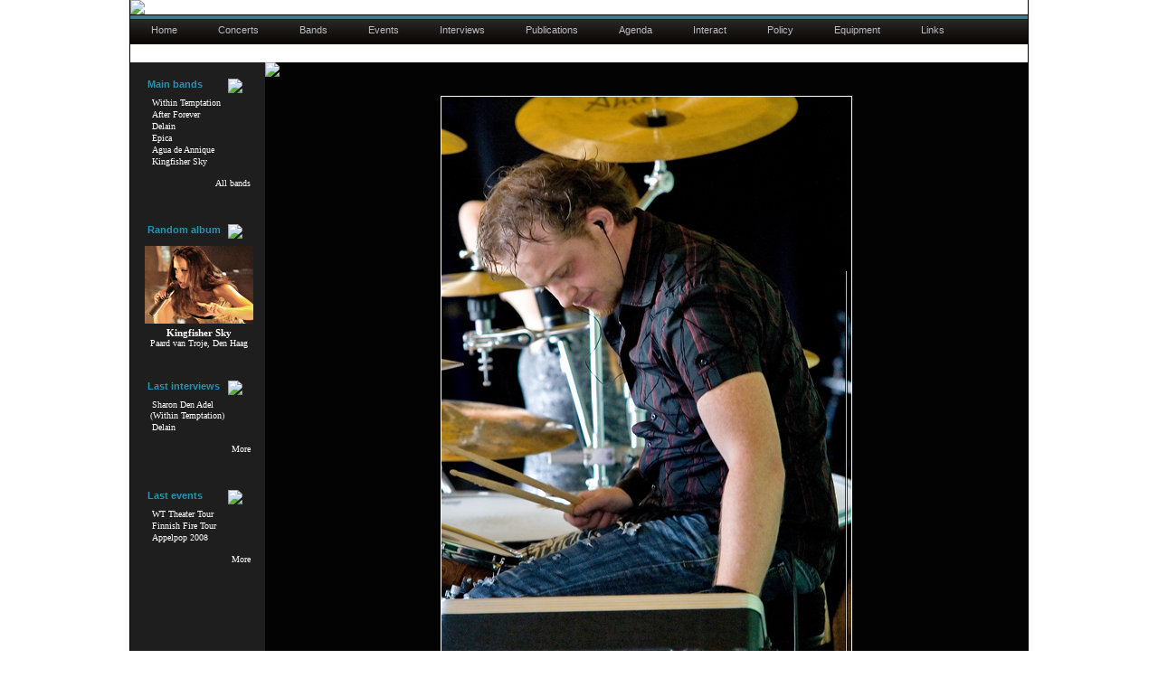

--- FILE ---
content_type: text/html; charset=utf-8
request_url: http://www.metal-ways.com/gallery/displayimage.php?album=12&pid=392&slideshow=2000
body_size: 8730
content:

<body>
		<center>
			<div id="page">
					<!--<div id="banniere">-->
					<h1>
						<a href="/">
							<img src="/img/site/metalways-banner-3.jpg" class="sans-bordure" alt="Metal Ways - Your media and pictures resource for female fronted metal bands." title="Metal Ways - Your media and pictures resource for female fronted metal bands." />
						</a>
					</h1><!-- end div banniere --> 
					
					<h2>
						<ul id="menu">
			<li><a href="/index.html" title="Metal-Ways Homepage">Home</a></li>
	
			<li><a href="/concerts.html" title="Concerts pictures">Concerts</a></li>
	
			<li><a href="/bands.html" title="List of bands">Bands</a></li>
	
			<li><a href="/event_list.html" title="Festivals and Specials">Events</a></li>
	
			<li><a href="/interview_list.html" title="Interviews">Interviews</a></li>
	
			<li><a href="/publications.php" title="Publications">Publications</a></li>
	
			<li><a href="/agenda.html" title="Upcoming shows">Agenda</a></li>
	
			<li><a href="/interact.html" title="Contact us and more">Interact</a></li>
	
			<li><a href="/policy.html" title="Privacy policy">Policy</a></li>
	
			<li><a href="/equipment.html" title="The equipment we use">Equipment</a></li>
	
			<li><a href="/links.html" title="Links">Links</a></li>
			
</ul>
					</h2>

					<div id="degrade-gris"></div>

						<table id="tableau" width="992" cellspacing="0" cellpadding="0" style="border:0px solid red;">
							<tr>
								<td id="td_gauche" valign="top" align="center"><!-- colonne gauche -->
	<div class="espace_haut_gauche"></div>
	
	<div class="cadre_gauche_top"></div>
	<div id="main_bands">
		<p class="p_colonne_gauche">										
			<img src="/img/site/puce-bleue-gauche.jpg" class="puce_bleue" />
			<span class="titres_gauche">Main bands</span>
		</p>

			<ul class="liens_bands">
				<li>
					<a class="liens_colonne_gauche" href="/bands/2/within-temptation.html">Within Temptation </a>
				</li>
				<li>
					<a class="liens_colonne_gauche" href="/bands/1/after-forever.html">After Forever </a>
				</li>				
				<li>
					<a class="liens_colonne_gauche" href="/bands/22/delain.html">Delain </a>
				</li>
				<li>
					<a class="liens_colonne_gauche" href="/bands/3/epica.html">Epica </a>
				</li>
				<li>
					<a class="liens_colonne_gauche" href="/bands/47/agua-de-annique.html">Agua de Annique</a>
				</li>
				<li>
					<a class="liens_colonne_gauche" href="/bands/49/kingfisher-sky.html">Kingfisher Sky </a>
				</li>
				<li>
					<a class="liens_colonne_gauche_more" href="/bands.html">All bands</a>
				</li>
			</ul>
	</div>
	<div class="cadre_gauche_bottom"></div>

	<div class="espace_gauche"></div>

	<div class="cadre_gauche_top"></div>
	<div id="random_album_gauche">
		<div class="p_colonne_gauche_center">										
			<img src="/img/site/puce-bleue-gauche.jpg" class="puce_bleue_album"/>
			<span class="titres_gauche">Random album</span>

			<center>
				<a href="/22/pictures-kingfisher-sky-paard-van-troje-den-haag.html" target="_self"><img src="/img/thumbs_concerts/KFS_denhaag.jpg" class="thumb_gauche" alt="Kingfisher Sky @ Paard van Troje, Den Haag" title="Kingfisher Sky @ Paard van Troje, Den Haag" /></a>
			</center>

			<a class="liens_colonne_gauche_grand" target="_self" href="/22/pictures-kingfisher-sky-paard-van-troje-den-haag.html"><strong>Kingfisher Sky</strong>
			<a class="liens_colonne_gauche" target="_self" href="/22/pictures-kingfisher-sky-paard-van-troje-den-haag.html">
				<br />Paard van Troje, Den Haag			</a>
		</div>
		<div class="espace_sous_random_gauche"></div>
	</div>
	
	<div class="cadre_gauche_bottom"></div>

	<div class="espace_gauche"></div>

	<div class="cadre_gauche_top"></div>
	<div id="last_interviews">
		<p class="p_colonne_gauche">										
			<img src="/img/site/puce-bleue-gauche.jpg" class="puce_bleue"/>
			<span class="titres_gauche">Last interviews</span>
		</p>
			
			<ul class="liens_bands">
				<li>
					<a class="liens_colonne_gauche" href="/229/interview-interview-with-sharon-den-adel-paris.html">Sharon Den Adel<br />(Within Temptation)</a>
				</li>
				<li>
					<a class="liens_colonne_gauche" href="/196/interview-delain-havana-cafe-toulouse.html">Delain</a>
				</li>
				<!--<li>
					<a class="liens_colonne_gauche" href="/190/interview-eths-espace-julien-marseille.html">Eths</a>
				</li>-->
				<li>
					<a class="liens_colonne_gauche_more" href="/interview_list.html">More</a>
				</li>
			</ul>
	</div>
	<div class="cadre_gauche_bottom"></div>
	
	<div class="espace_gauche"></div>

	<div class="cadre_gauche_top"></div>
	<div id="last_events">
		<p class="p_colonne_gauche">										
			<img src="/img/site/puce-bleue-gauche.jpg" class="puce_bleue"/>
			<span class="titres_gauche">Last events</span>
		</p>
			
			<ul class="liens_bands">
				<li>
					<a class="liens_colonne_gauche" href="/156/pictures-within-temptation-theater-tour-muziekcentrum-enschede.html">WT Theater Tour</a>
				</li>
				<li>
					<a class="liens_colonne_gauche" href="/finnish-fire-tour-2008.html">Finnish Fire Tour</a>
				</li>
				<li>
					<a class="liens_colonne_gauche" href="/appelpop-2008.html">Appelpop 2008</a>
				</li>
				<li>
					<a class="liens_colonne_gauche_more" href="/event_list.html">More</a>
				</li>
			</ul>
	</div>
	<div class="cadre_gauche_bottom"></div>		
	
	<div class="espace_avant_affiche"></div>
		<!--<img src="/img/ad/wt1.jpg" class="ad_gauche" alt="Within Temptation Theater Tour Apeldoorn" title="Within Temptation Theater Tour Apeldoorn" />
		<img src="/img/ad/wt2.jpg" class="ad_gauche" alt="Within Temptation Theater Tour Heerlen" title="Within Temptation Theater Tour Heerlen" style="margin-top:6px;" />
		<img src="/img/ad/revamp-de-piek_th.jpg" class="ad_gauche" alt="ReVamp @ De Piek (Vlissingen, NL)" title="ReVamp @ De Piek (Vlissingen, NL)" style="margin-top:6px;" />-->
</td>							

					
						
							
					
<!DOCTYPE html PUBLIC "-//W3C//DTD XHTML 1.0 Transitional//EN" "http://www.w3.org/TR/xhtml1/DTD/xhtml1-transitional.dtd">
<html xmlns="http://www.w3.org/1999/xhtml" lang="fr">
	<head>
		<title>Slideshow - Metal-Ways Photo Gallery</title>
		<meta http-equiv="Content-Type" content="text/html; charset=iso-8859-1" />
		<meta name="description" content="Photography and media of the last female fronted metal bands shows" />
		<meta name="author" content="http://www.metal-ways.com" />
		<meta name="Reply-to" content="www@metal-ways.com" />
		<meta name="Copyright" content="metal-ways.com" />
		<meta http-equiv="X-UA-Compatible" content="IE=EmulateIE7" />
		<meta name="keywords" content="after forever, after, forever, photography, video, pictures, videos, photos, media, metal, videos, concerts, floorever, within temptation, within, temptation, metal, music, epica, metal music, videography, videographie, transbordeur, the gathering, icaros, haggard, nightmare, gigs, netherlands, W2, Burgerweeshuis, Mariaheide, Appelpop, Baroeg, Booch, Graspop, GMM, Stargazers, B�kefeesten, Mezz, atlantis, ninkasi kao, m'era Luna, mera luna, Lokerse, lokeren, Evolution festival, Wacken Open Air, Boerderij, sharon den adel, floor jansen, sander gommans, bas maas, andre borgman, luuk van gerven, joost van den broek, robert werterholt, ruud jolie, simone simons, mark jansen, rock, gothic, heavy, invisible circles, decipher, remagine, enter, the dance, mother earth, motherearth, tsf, silent force, the heart of everything, heart, everything, phantom agony, consign to oblivion, ice queen, the promise, face your demons, stand my ground, our solemn hour, all i need, what have you done, hand of sorrow, discord, our farewell, evoke, dreamflight, transitory, sweet enclosure, energize me, forgiven, final destination, the cross, truth beneath the rose, de-energized, withering time, cry with a smile, come, boundaries are open, jane doe, running up that hill, being everyone, frozen, restless, jeroen, stephen, martijn, Jeroen van Veen, Stephen van Haestregt, Martijn Spierenburg, fotographie, digital deceit, monolith of doubt, beautiful emptyness, yield to temptation, beyond me, beyond them, delain, charlotte, martijn, charlotte wessels, martijn westerholt, ronald landa, ray van lente, rob van der loo, sander zoer, sever, Marco Hietala, George Oosterhoek, Jan Yrlund, Arien van Weesenbeek, Guus Eikens, Liv Kristine, Silhouette of a Dancer, No Compliance, See Me In Shadow, Shattered, Daylight Lucidity, Sleepwalkers Dream, A Day For Ghost, Pristine, Deep Frozen, krypteria, metal female voices, wieze" />			
		<meta name="robots" content="index, follow, all" />
		<meta name="revisit-after" content="15 days" />
		<meta name="language" content="en" />
		<meta http-equiv=" content-Language" content="en" />
		<meta name="copyright" content="metal-ways.com - 2007" />
		<meta name="Date-Creation-ddmmyyyy" content="15082007" />
		<meta name="Date-Revision-ddmmyyyy" content="02112008" />
		<meta name="rating" content="general" />
		<meta name="generator" content="EditPlus" />
		<meta name="verify-v1" content="6svJGsVlrnnpBGgOZYWfm0/nQpROhhuMKE/pQZBPBuc=" /> 		
		
		
		<!--[if lte IE 6]><link rel="stylesheet" type="text/css" href="/css/index_IE6.css" /><![endif]-->
		<link rel="stylesheet" href="/css/menu_horizontal.css" type="text/css" />
		<!--[if lte IE 6]><link rel="stylesheet" type="text/css" href="/css/menu_horizontal_IE6.css" /><![endif]-->
		<link href="/css/jScrollPane.css" rel="stylesheet" type="text/css">
		<link href="/css/scroll_menu.css" rel="stylesheet" type="text/css" />	
		<!--[if lte IE 6]><link rel="stylesheet" type="text/css" href="/css/scroll_menu_IE6.css" /><![endif]-->

		<link rel="stylesheet" href="/gallery/themes/metal-ways/style.css" />
		<!--[if lte IE 6]><link rel="stylesheet" type="text/css" href="/gallery/themes/metal-ways/style_ie6.css" /><![endif]-->

		
		<link href="/gallery/themes/metal-ways/colonne_gauche.css" rel="stylesheet" type="text/css" />
		<!--[if lte IE 7]><link rel="stylesheet" type="text/css" href="/gallery/themes/metal-ways/colonne_gauche_IE7.css" /><![endif]-->
		<!--[if lte IE 6]><link rel="stylesheet" type="text/css" href="/gallery/themes/metal-ways/colonne_gauche_IE6.css" /><![endif]-->

		<script type="text/javascript" src="/gallery/scripts.js"></script>
		<link rel="shortcut icon" href="/img/site/favicon.ico" />


	</head>
		
					
							<td id="td_centre" valign="top" align="left" colspan="2" style="height:auto;background:url('/img/site/cadre-bleu-barre.jpg');	background-repeat:repeat-y;background-color:#030303;">
								<div id="ligne_bleue"><img src="/img/site/cadre-bleu-top.jpg" style="display:block;" /></div>
							
									<table width="100%" border="0" bordercolor="red" cellspacing="0" cellpadding="0">
									  <tr>
										<td align="center">
											<table width="96%" border="0">
												<tr>
													<td>
														
													</td>
												</tr>
												<tr>
													  <td align="center" valign="middle">
															
<script language="JavaScript" type="text/JavaScript">
// (C) 2000 www.CodeLifter.com
// http://www.codelifter.com
// Free for all users, but leave in this  header
// NS4-6,IE4-6
// Fade effect only in IE; degrades gracefully
// ------------------------------------------------------------------------- //

// Set slideShowSpeed (milliseconds)
var slideShowSpeed = 2000
// Agent sniffer shamelessly 'stolen' from the excellent X library from cross-browser.com
var xOp7=false,xOp5or6=false,xIE4Up=false,xNN4=false,xUA=navigator.userAgent.toLowerCase();
if(window.opera){
  xOp7=(xUA.indexOf('opera 7')!=-1 || xUA.indexOf('opera/7')!=-1);
  if (!xOp7) xOp5or6=(xUA.indexOf('opera 5')!=-1 || xUA.indexOf('opera/5')!=-1 || xUA.indexOf('opera 6')!=-1 || xUA.indexOf('opera/6')!=-1);
}
else if(document.layers) xNN4=true;
else {xIE4Up=document.all && xUA.indexOf('msie')!=-1 && parseInt(navigator.appVersion)>=4;}

// Duration of crossfade (seconds)
var crossFadeDuration = 3

// Specify the image files
var Pic = new Array() // don't touch this
// to add more images, just continue
// the pattern, adding to the array below
Pic[0] = 'albums/2008/delain/08_07_12_trailerpop_rotterdam/delain-trailerpop-rotterdam-01.jpg'
Pic[1] = 'albums/2008/delain/08_07_12_trailerpop_rotterdam/delain-trailerpop-rotterdam-02.jpg'
Pic[2] = 'albums/2008/delain/08_07_12_trailerpop_rotterdam/delain-trailerpop-rotterdam-03.jpg'
Pic[3] = 'albums/2008/delain/08_07_12_trailerpop_rotterdam/delain-trailerpop-rotterdam-04.jpg'
Pic[4] = 'albums/2008/delain/08_07_12_trailerpop_rotterdam/delain-trailerpop-rotterdam-05.jpg'
Pic[5] = 'albums/2008/delain/08_07_12_trailerpop_rotterdam/delain-trailerpop-rotterdam-06.jpg'
Pic[6] = 'albums/2008/delain/08_07_12_trailerpop_rotterdam/delain-trailerpop-rotterdam-07.jpg'
Pic[7] = 'albums/2008/delain/08_07_12_trailerpop_rotterdam/delain-trailerpop-rotterdam-08.jpg'
Pic[8] = 'albums/2008/delain/08_07_12_trailerpop_rotterdam/delain-trailerpop-rotterdam-09.jpg'
Pic[9] = 'albums/2008/delain/08_07_12_trailerpop_rotterdam/delain-trailerpop-rotterdam-10.jpg'
Pic[10] = 'albums/2008/delain/08_07_12_trailerpop_rotterdam/delain-trailerpop-rotterdam-11.jpg'
Pic[11] = 'albums/2008/delain/08_07_12_trailerpop_rotterdam/delain-trailerpop-rotterdam-12.jpg'
Pic[12] = 'albums/2008/delain/08_07_12_trailerpop_rotterdam/delain-trailerpop-rotterdam-13.jpg'
Pic[13] = 'albums/2008/delain/08_07_12_trailerpop_rotterdam/delain-trailerpop-rotterdam-14.jpg'
Pic[14] = 'albums/2008/delain/08_07_12_trailerpop_rotterdam/delain-trailerpop-rotterdam-15.jpg'
Pic[15] = 'albums/2008/delain/08_07_12_trailerpop_rotterdam/delain-trailerpop-rotterdam-16.jpg'
Pic[16] = 'albums/2008/delain/08_07_12_trailerpop_rotterdam/delain-trailerpop-rotterdam-17.jpg'
Pic[17] = 'albums/2008/delain/08_07_12_trailerpop_rotterdam/delain-trailerpop-rotterdam-18.jpg'
Pic[18] = 'albums/2008/delain/08_07_12_trailerpop_rotterdam/delain-trailerpop-rotterdam-19.jpg'
Pic[19] = 'albums/2008/delain/08_07_12_trailerpop_rotterdam/delain-trailerpop-rotterdam-20.jpg'
Pic[20] = 'albums/2008/delain/08_07_12_trailerpop_rotterdam/delain-trailerpop-rotterdam-21.jpg'
Pic[21] = 'albums/2008/delain/08_07_12_trailerpop_rotterdam/delain-trailerpop-rotterdam-22.jpg'
Pic[22] = 'albums/2008/delain/08_07_12_trailerpop_rotterdam/delain-trailerpop-rotterdam-23.jpg'
Pic[23] = 'albums/2008/delain/08_07_12_trailerpop_rotterdam/delain-trailerpop-rotterdam-24.jpg'
Pic[24] = 'albums/2008/delain/08_07_12_trailerpop_rotterdam/delain-trailerpop-rotterdam-25.jpg'
Pic[25] = 'albums/2008/delain/08_07_12_trailerpop_rotterdam/delain-trailerpop-rotterdam-26.jpg'
Pic[26] = 'albums/2008/delain/08_07_12_trailerpop_rotterdam/delain-trailerpop-rotterdam-27.jpg'
Pic[27] = 'albums/2008/delain/08_07_12_trailerpop_rotterdam/delain-trailerpop-rotterdam-28.jpg'
Pic[28] = 'albums/2008/delain/08_07_12_trailerpop_rotterdam/delain-trailerpop-rotterdam-29.jpg'
Pic[29] = 'albums/2008/delain/08_07_12_trailerpop_rotterdam/delain-trailerpop-rotterdam-30.jpg'
Pic[30] = 'albums/2008/delain/08_07_12_trailerpop_rotterdam/delain-trailerpop-rotterdam-31.jpg'
Pic[31] = 'albums/2008/delain/08_07_12_trailerpop_rotterdam/delain-trailerpop-rotterdam-32.jpg'
Pic[32] = 'albums/2008/delain/08_07_12_trailerpop_rotterdam/delain-trailerpop-rotterdam-33.jpg'
Pic[33] = 'albums/2008/delain/08_07_12_trailerpop_rotterdam/delain-trailerpop-rotterdam-34.jpg'
Pic[34] = 'albums/2008/delain/08_07_12_trailerpop_rotterdam/delain-trailerpop-rotterdam-35.jpg'
Pic[35] = 'albums/2008/delain/08_07_12_trailerpop_rotterdam/delain-trailerpop-rotterdam-36.jpg'
Pic[36] = 'albums/2008/delain/08_07_12_trailerpop_rotterdam/delain-trailerpop-rotterdam-37.jpg'
Pic[37] = 'albums/2008/delain/08_07_12_trailerpop_rotterdam/delain-trailerpop-rotterdam-38.jpg'
Pic[38] = 'albums/2008/delain/08_07_12_trailerpop_rotterdam/delain-trailerpop-rotterdam-39.jpg'
Pic[39] = 'albums/2008/delain/08_07_12_trailerpop_rotterdam/delain-trailerpop-rotterdam-40.jpg'
Pic[40] = 'albums/2008/delain/08_07_12_trailerpop_rotterdam/delain-trailerpop-rotterdam-41.jpg'
Pic[41] = 'albums/2008/delain/08_07_12_trailerpop_rotterdam/delain-trailerpop-rotterdam-42.jpg'
Pic[42] = 'albums/2008/delain/08_07_12_trailerpop_rotterdam/delain-trailerpop-rotterdam-43.jpg'
Pic[43] = 'albums/2008/delain/08_07_12_trailerpop_rotterdam/delain-trailerpop-rotterdam-44.jpg'
Pic[44] = 'albums/2008/delain/08_07_12_trailerpop_rotterdam/delain-trailerpop-rotterdam-45.jpg'

var t
var j = 16
var p = Pic.length
var pos = j

var preLoad = new Array()

function preLoadPic(index)
{
        if (Pic[index] != ''){
                window.status='Loading : '+Pic[index]
                preLoad[index] = new Image()
                preLoad[index].src = Pic[index]
                Pic[index] = ''
                window.status=''
        }
}

function runSlideShow(){
   if (xIE4Up){
            document.images.SlideShow.style.filter="blendTrans(duration=2)"
                document.images.SlideShow.style.filter= "blendTrans(duration=crossFadeDuration)"
      document.images.SlideShow.filters.blendTrans.Apply()
        }
        document.images.SlideShow.src = preLoad[j].src
        if (xIE4Up){
           document.images.SlideShow.filters.blendTrans.Play()
        }

        pos = j

        j = j + 1
        if (j > (p-1)) j=0
        t = setTimeout('runSlideShow()', slideShowSpeed)
        preLoadPic(j)
}

function endSlideShow(){
        self.document.location = 'displayimage.php?album=12&pos='+pos
}

preLoadPic(j)

</script>

<!-- Start standard table -->
<table align="center" width="680" cellspacing="1" cellpadding="0" class="maintable">
        <tr>
                <td align="center" class="display_media" nowrap="nowrap">
                        <table cellspacing="2" cellpadding="0" class="imageborder">
                                <tr>
                                        <td align="center">
                                                <img src="/gallery/albums/2008/delain/08_07_12_trailerpop_rotterdam/delain-trailerpop-rotterdam-17.jpg" name="SlideShow" class="image" /><br />

                                        </td>
                                </tr>
                        </table>
                </td></tr>
                <tr><td>
                                                <table width="100%" cellspacing="2" cellpadding="0" class="tableb">
                                <tr>
                                        <td align="center">

                                                
                                        </td>
                                </tr>
                        </table>





<script language="JavaScript" type="text/JavaScript">runSlideShow()</script>
                </td>
        </tr>
</table>
<!-- End standard table -->

<!-- Start standard table -->
<table align="center" width="680" cellspacing="1" cellpadding="0" class="maintable">
        <tr>
                <td align="center" class="navmenu" style="white-space: nowrap;">
                        <a href="javascript:endSlideShow()" class="navmenu">STOP SLIDESHOW</a>
                </td>
        </tr>
</table>
<!-- End standard table -->
<div class="footer" align="center" style="padding-top: 10px;">Powered by <a href="http://coppermine-gallery.net/" title="Coppermine Photo Gallery" rel="external">Coppermine Photo Gallery</a></div>
															<br />
															<table width="100%" border="0" cellspacing="0" cellpadding="0" >
																<tr align="left">
																	<td>
																		
																		<br />
																		
																	</td>
																</tr>
															</table>
							 
														</td>
												</tr>
											</table>
										</td>										
									  </tr>
									</table>


								</td>
						</tr>
						
						
				
		
<table style="width:100%;padding:0;margin:0;" cellpadding=0 cellspacing=0><tr><td width="992" colspan="3" style="background-color:#000;" bgcolor="black" align="center"><div id="disclaimer_bas" style="clear:both;border:0px solid yellow;width:720px;">
	<span style="font-family:verdana;font-size:10px;color:#777;margin:0;padding:0;">
		Copyright &copy; 2007-2026 Metal-ways.com. All Rights Reserved.
	</span> 
</div>
<div id="disclaimer_bas2" style="clear:both;border:0px solid yellow;width:986px;padding:0;margin:0;line-height:10px;">
	<span style="font-family:verdana;font-size:9px;color:#444;">No part of this web site, including photos and videos, may be copied, transferred, posted, published or reproduced in any form without prior written approval of the site owners.</span>
</div></td></tr><tr><td width="992" colspan="3" style="background-color:#000;" bgcolor="black" align="center">
<div style="clear:both;width:100%;height:auto;margin-left:64px;margin-top:20px;;">
	<div class="home2" style="text-align:left;width:166px;">
		<font class="menu" style="font-family:Verdana;font-size:10px;">
			<br /><a class="lien_nuage_gris_moyen_normal" href="/concerts.html" title="Concerts Pictures" style="color:#2b91ac;">Concerts</a>
		</font>
		<div style="text-align:left;height:auto;margin-left:0px;border:0px solid blue;">
			<font style="font-family:Verdana;font-size:9px;color:#666;">
				<a class="lien_nuage_gris_moyen_normal" style="color:#666;" href="/162/pictures-kingfisher-sky-de-boerderij-zoetermeer.html" title="Kingfisher Sky @ Boerderij">Kingfisher Sky @ Boerderij</a><br />
				<a class="lien_nuage_gris_moyen_normal" style="color:#666;" href="/172/pictures-das-ich-poste-a-galene-marseille.html" title="Das Ich @ Poste ÃÂ  GalÃÂ¨ne Marseille">Das Ich @ Marseille</a><br />
				<a class="lien_nuage_gris_moyen_normal" style="color:#666;" href="/179/pictures-kivimetsan-druidi-jas-rod--marseille.html" title="Kivimets&auml;n Druid @ Jas Rod Marseille">Kivimets&auml;n Druidi @ Jas Rod</a><br />
				<a class="lien_nuage_gris_moyen_normal" style="color:#666;" href="/174/pictures-battlelore-jas-rod-marseille.html" title="Battlelore @ Jas Rod Marseille">Battlelore @ Jas Rod</a><br />
				<a class="lien_nuage_gris_moyen_normal" style="color:#666;" href="/171/pictures-korpiklaani-jas-rod-marseille.html" title="Korpiklaani @ Jas Rod Marseille">Korpiklaani @ Jas Rod</a><br />
				<a class="lien_nuage_gris_moyen_normal" style="color:#666;" href="/176/pictures-within-temptation-theater-tour-muziekcentrum-enschede.html" title="Within Temptation Theater tour (Muziekcentrum, Enschede)">Within Temptation Theater Tour (Enschede)</a><br />
				<a class="lien_nuage_gris_moyen_normal" style="color:#666;" href="/170/pictures-within-temptation-theater-show-schouwburg-almere.html" title="Within Temptation Theater show (Almere)">Within Temptation Theater show (Almere)</a><br />
				<a class="lien_nuage_gris_moyen_normal" style="color:#666;" href="/169/pictures-epica-rockstore-montpellier.html" title="Epica @ Rockstore Montpellier">Epica @ Rockstore</a><br />
				<a class="lien_nuage_gris_moyen_normal" style="color:#666;" href="/177/pictures-kells-rockstore-montpellier.html" title="Kells @ Rockstore Montpellier">Kells @ Rockstore</a><br />
				<a class="lien_nuage_gris_moyen_normal" style="color:#666;" href="/175/pictures-kane-appelpop-tiel.html" title="Kane @ Appelpop 2008">Kane @ Appelpop</a><br />
				<a class="lien_nuage_gris_moyen_normal" style="color:#666;" href="/167/pictures-within-temptation-appelpop-tiel.html" title="Within Temptation @ Appelpop 2008">Within Temptation @ Appelpop</a><br />
				<a class="lien_nuage_gris_moyen_normal" style="color:#666;" href="/164/pictures-agua-de-annique-appelpop-tiel.html" title="Agua De Annique @ Appelpop 2008">Agua De Annique @ Appelpop</a><br />
				<a class="lien_nuage_gris_moyen_normal" style="color:#666;" href="/160/pictures-within-temptation-rock-en-france-arras.html" title="Within Temptation @ Rock en France 2008">Within Temptation @ Rock En France</a><br />
				<a class="lien_nuage_gris_moyen_normal" style="color:#666;" href="/124/pictures-after-forever-013-tilburg.html" title="After Forever @ 013">After Forever @ 013</a><br />
				<a class="lien_nuage_gris_moyen_normal" style="color:#666;" href="/157/pictures-within-temptation-summer-darkness-utrecht.html" title="Within Temptation @ Summer Darkness">WT @ Summer Darkness</a><br />	
				<a class="lien_nuage_gris_moyen_normal" style="color:#666;" href="/151/pictures-delain-coqrock-de-haan.html" title="Delain @ Coqrock">Delain @ Coqrock</a><br />	
				<a class="lien_nuage_gris_moyen_normal" style="color:#666;" href="/154/pictures-star-industry-coqrock-de-haan.html" title="Star Industry @ Coqrock">Star Industry @ Coqrock</a><br />	
				<a class="lien_nuage_gris_moyen_normal" style="color:#666;" href="/155/pictures-vegas-for-milions-trailerpop-rotterdam.html" title="Vegas For Millions @ Trailerpop">Vegas For Millions @ Trailerpop</a><br />	
				<a class="lien_nuage_gris_moyen_normal" style="color:#666;" href="/150/pictures-delain-trailerpop-rotterdam.html" title="Delain @ Trailerpop">Delain @ Trailerpop</a><br />	
				<a class="lien_nuage_gris_moyen_normal" style="color:#666;" href="/152/pictures-silkstone-trailerpop-rotterdam.html" title="Silkstone @ Trailerpop">Silkstone @ Trailerpop</a><br />	
				<a class="lien_nuage_gris_moyen_normal" style="color:#666;" href="/153/pictures-five-last-words-trailerpop-rotterdam.html" title="Five Last Words @ Trailerpop">Five Last Words @ Trailerpop</a><br />	
				<a class="lien_nuage_gris_moyen_normal" style="color:#666;" href="/146/pictures-within-temptation-bekefeesten-bathmen.html" title="Within Temptation @ B&ecirc;kefeesten">WT @ B&ecirc;kefeesten</a><br />	
				<a class="lien_nuage_gris_moyen_normal" style="color:#666;" href="/145/pictures-delain-bekefeesten-bathmen.html" title="Delain @ B&ecirc;kefeesten">Delain @ B&ecirc;kefeesten</a><br />
				<a class="lien_nuage_gris_moyen_normal" style="color:#666;" href="/144/pictures-good-things-end-bekefeesten-bathmen.html" title="Good Things End @ B&ecirc;kefeesten">GTE @ B&ecirc;kefeesten</a><br />
				<a class="lien_nuage_gris_moyen_normal" style="color:#666;" href="/143/pictures-kingfisher-sky-boerderij-zoetermeer.html" title="Kingfisher Sky @ Boerderij">Kingfisher Sky @ Boerderij</a><br />
				<a class="lien_nuage_gris_moyen_normal" style="color:#666;" href="/142/pictures-cue-boerderij-zoetermeer.html" title="CUE @ Boerderij">CUE @ Boerderij</a><br />
				<a class="lien_nuage_gris_moyen_normal" style="color:#666;" href="/141/pictures-epica-tivoli-utrecht.html" title="Epica @ Tivoli">Epica @ Tivoli</a><br />
				<a class="lien_nuage_gris_moyen_normal" style="color:#666;" href="/140/pictures-delain-tivoli-utrecht.html" title="Delain @ Tivoli">Delain @ Tivoli</a><br />
				<a class="lien_nuage_gris_moyen_normal" style="color:#666;" href="/139/pictures-agua-de-annique-le-splendid-lille.html" title="Agua de Annique @ Le Splendid">Agua de Annique @ Lille</a><br />
				<a class="lien_nuage_gris_moyen_normal" style="color:#666;" href="/137/pictures-agua-de-annique-la-loco-paris.html" title="Agua de Annique @ La Loco">Agua de Annique @ La Loco</a><br />
				<a class="lien_nuage_gris_moyen_normal" style="color:#666;" href="/131/pictures-arch-enemy-le-bataclan-paris.html" title="Arch Enemy @ Le Bataclan">Arch Enemy @ Le Bataclan</a><br />
				<br />
			</font>
		</div>
	</div>
	<div class="home2" style="text-align:left;width:112px;margin-left:20px;">
		<font class="menu" style="font-family:Verdana;font-size:10px;">
			<br /><a class="lien_nuage_gris_moyen_normal" href="/bands.html" title="Bands" style="color:#2b91ac;">Bands</a>
		</font>
		<div style="text-align:left;height:auto;margin-left:0px;border:0px solid blue;">
			<font style="font-family:Verdana;font-size:9px;color:#666;">
				<a class="lien_nuage_gris_moyen_normal" style="color:#666;" href="/bands/1/after-forever.html" title="Concerts After Forever" style="font-family:Verdana;">After Forever</a>
				<br /><a class="lien_nuage_gris_moyen_normal" style="color:#666;" href="/bands/47/agua-de-annique.html" title="Concerts Agua de Annique">Agua de Annique</a>
				<br /><a class="lien_nuage_gris_moyen_normal" style="color:#666;" href="/bands/52/arch-enemy.html" title="Concerts Arch Enemy">Arch Enemy</a>
				<br /><a class="lien_nuage_gris_moyen_normal" style="color:#666;" href="/bands/12/autumn.html" title="Concerts Autumn">Autumn</a>
				<br /><a class="lien_nuage_gris_moyen_normal" style="color:#666;" href="/bands/50/ayreon.html" title="Concerts Ayreon">Ayreon</a>
				<br /><a class="lien_nuage_gris_moyen_normal" style="color:#666;" href="/bands/22/delain.html" title="Concerts Delain">Delain</a>
				<br /><a class="lien_nuage_gris_moyen_normal" style="color:#666;" href="/bands/3/epica.html" title="Concerts Epica">Epica</a>
				<br /><a class="lien_nuage_gris_moyen_normal" style="color:#666;" href="/bands/49/kingfisher-sky.html" title="Concerts Kingfisher Sky">Kingfisher Sky</a>
				<br /><a class="lien_nuage_gris_moyen_normal" style="color:#666;" href="/bands/23/krypteria.html" title="Concerts Krypteria">Krypteria</a>
				<br /><a class="lien_nuage_gris_moyen_normal" style="color:#666;" href="/bands/41/leaves--eyes.html" title="Concerts Leaves' Eyes">Leaves' Eyes</a>
				<br /><a class="lien_nuage_gris_moyen_normal" style="color:#666;" href="/bands/16/nightwish.html" title="Concerts Nightwish">Nightwish</a>
				<br /><a class="lien_nuage_gris_moyen_normal" style="color:#666;" href="/bands/10/the-birthday-massacre.html" title="Concerts The Birthday Massacre">Birthday Massacre</a>
				<br /><a class="lien_nuage_gris_moyen_normal" style="color:#666;" href="/bands/4/the-gathering.html" title="Concerts The Gathering">The Gathering</a>
				<br /><a class="lien_nuage_gris_moyen_normal" style="color:#666;" href="/bands/2/within-temptation.html" title="Concerts Within Temptation">Within Temptation</a>
				<br /><a class="lien_nuage_gris_moyen_normal" style="color:#666;" href="/bands/21/apocalyptica.html" title="Concerts Apocalyptica" >Apocalyptica</a>
				<br /><a class="lien_nuage_gris_moyen_normal" style="color:#666;" href="/bands/20/deathstars.html" title="Concerts Deathstars">Deathstars</a>
				<br /><a class="lien_nuage_gris_moyen_normal" style="color:#666;" href="/bands/6/edguy.html" title="Concerts Edguy">Edguy</a>
				<br /><a class="lien_nuage_gris_moyen_normal" style="color:#666;" href="/bands/28/finntroll.html" title="Concerts Finntroll">Finntroll</a>
				<br /><a class="lien_nuage_gris_moyen_normal" style="color:#666;" href="/bands/30/glenn-hughes.html" title="Concerts Glenn Hughes">Glenn Hughes</a>
				<br /><a class="lien_nuage_gris_moyen_normal" style="color:#666;" href="/bands/34/gotthard.html" title="Concerts Gotthard">Gotthard</a>
				<br /><a class="lien_nuage_gris_moyen_normal" style="color:#666;" href="/bands/8/in-extremo.html" title="Concerts In Extremo">In Extremo</a>
				<br /><a class="lien_nuage_gris_moyen_normal" style="color:#666;" href="/bands/15/lordi.html" title="Concerts Lordi">Lordi</a>
				<br /><a class="lien_nuage_gris_moyen_normal" style="color:#666;" href="/bands/19/sonata-arctica.html" title="Concerts Sonata Arctica">Sonata Arctica</a>
				<br /><a class="lien_nuage_gris_moyen_normal" style="color:#666;" href="/bands/43/the-69-eyes.html" title="Concerts The 69 Eyes">The 69 Eyes</a>
				<br /><a class="lien_nuage_gris_moyen_normal" style="color:#666;" href="/bands/71/kane.html" title="Concerts Kane">Kane</a>
				<br /><a class="lien_nuage_gris_moyen_normal" style="color:#666;" href="/bands/75/dagoba.html" title="Concerts Kane">Dagoba</a>
				<br /><a class="lien_nuage_gris_moyen_normal" style="color:#666;" href="/bands/66/kane.html" title="Concerts Kane">Korpiklaani</a>
				<br /><a class="lien_nuage_gris_moyen_normal" style="color:#666;" href="/gallery" title="See the whole gallery">All Bands</a>
			</font>
		</div>
	</div>
	<div class="home2" style="border:0px solid red;text-align:left;width:144px;margin-left:20px;">
		<font class="menu" style="font-family:Verdana;font-size:10px;">
			<br /><a class="lien_nuage_gris_moyen_normal" href="/event_list.html" title="Events" style="color:#2b91ac;">Events</a>
		</font>
		<div style="text-align:left;height:auto;margin-left:0px;border:0px solid blue;">
			<font style="font-family:Verdana;font-size:9px;color:#666;">
				<a class="lien_nuage_gris_moyen_normal" style="color:#666;" href="/154/pictures-christmas-metal-symphony-013-tilburg.html" title="Christmas Metal Symphony">Christmas Metal Symphony</a>
				<br /><a class="lien_nuage_gris_moyen_normal" style="color:#666;" href="/finnish-fire-tour-2008.html" title="Finnish Fire Tour">Finnish Fire Tour</a>
				<br /><a class="lien_nuage_gris_moyen_normal" style="color:#666;" href="/appelpop-2008.html" title="Appelpop 2008">Appelpop 2008</a>
				<br /><a class="lien_nuage_gris_moyen_normal" style="color:#666;" href="/rock-en-france-2008.html" title="Rock En France 2008">Rock En France 2008</a>
				<br /><a class="lien_nuage_gris_moyen_normal" style="color:#666;" href="/157/pictures-within-temptation-summer-darkness-utrecht.html" title="Summer Darkness 2008">Summer Darkness 2008</a>
				<br /><a class="lien_nuage_gris_moyen_normal" style="color:#666;" href="/coqrock-2008.html" title="Coqrock 2008">Coqrock 2008</a>
				<br /><a class="lien_nuage_gris_moyen_normal" style="color:#666;" href="/trailerpop-2008.html" title="Trailerpop 2008">Trailerpop 2008</a>	
				<br /><a class="lien_nuage_gris_moyen_normal" style="color:#666;" href="/bekefeesten-2008.html" title="B&ecirc;kefeesten 2008">B&ecirc;kefeesten 2008</a>	
				<br /><a class="lien_nuage_gris_moyen_normal" style="color:#666;" href="/129/pictures-ayreon-s-release-stairway-to-heaven-utrecht.html" title="Ayreon Release Party">Ayreon Release Party</a>
				<br /><a class="lien_nuage_gris_moyen_normal" style="color:#666;" href="/a-special-evening-with-delain.html" title="A special evening with Delain">Special evening with Delain</a>
				<br /><a class="lien_nuage_gris_moyen_normal" style="color:#666;" href="/metal-female-voices-2007.html" title="Metal Female Voices 2007">Metal Female Voices 2007</a>
				<br /><a class="lien_nuage_gris_moyen_normal" style="color:#666;" href="/raismesfest-2007.html" title="Raismes Fest 2007">Raismes Fest 2007</a>
				<br /><a class="lien_nuage_gris_moyen_normal" style="color:#666;" href="/80/pictures-after-forever-geuzenpop-enschede.html" title="Geuzenpop 2007">Geuzenpop 2007</a>
				<br /><a class="lien_nuage_gris_moyen_normal" style="color:#666;" href="/westerpop-2007.html" title="Westerpop 2007">Westerpop 2007</a>
				<br /><a class="lien_nuage_gris_moyen_normal" style="color:#666;" href="/summer-darkness-2007.html" title="Summer Darkness 2007">Summer Darkness 2007</a>
				<br /><a class="lien_nuage_gris_moyen_normal" style="color:#666;" href="/nirwana-tuinfeest-2007.html" title="Nirwana's Tuinfeest 2007">Nirwana's Tuinfeest 2007</a>
				<br /><a class="lien_nuage_gris_moyen_normal" style="color:#666;" href="/70/pictures-after-forever-walhalla-zomerfeesten-deurne.html" title="Walhalla Zomerfeesten 2007">Walhalla 2007</a>
				<br /><a class="lien_nuage_gris_moyen_normal" style="color:#666;" href="/Earthshaker-2007.html" title="Earthshaker Festival 2007">Earthshaker Festival 2007</a>
				<br /><a class="lien_nuage_gris_moyen_normal" style="color:#666;" href="/67/pictures-within-temptation-fanclub-day-effenaar-eindhoven.html" title="Within Temptation Fanclub Day #2">WT Fanclub Day #2</a>
				<br /><a class="lien_nuage_gris_moyen_normal" style="color:#666;" href="/65/pictures-epica-trailerpop-rotterdam.html" title="Trailerpop 2007">Trailerpop 2007</a>
				<br /><a class="lien_nuage_gris_moyen_normal" style="color:#666;" href="/les-artefacts-2007.html" title="Artefacts Festival 2007">Artefacts Festival 2007</a>
				<br /><a class="lien_nuage_gris_moyen_normal" style="color:#666;" href="/appelpop-2006.html" title="Appelpop 2006">Appelpop 2006</a>
				<br /><a class="lien_nuage_gris_moyen_normal" style="color:#666;" href="/mera-luna-2006.html" title="M'era Luna 2006">M'era Luna 2006</a>
				<br /><a class="lien_nuage_gris_moyen_normal" style="color:#666;" href="/22/pictures-within-temptation-lokerse-feesten-lokeren.html" title="Lokerse Feesten 2006">Lokerse Feesten 2006</a>
				<br /><a class="lien_nuage_gris_moyen_normal" style="color:#666;" href="/evolution-festival-2006.html" title="Evolution Festival 2006">Evolution Festival 2006</a>
				<br />WT Fanclub Day #1
				<br /><a class="lien_nuage_gris_moyen_normal" style="color:#666;" href="/graspop-metal-meeting-2006.html" title="Graspop Metal Meeting 2006">Graspop Metal Meeting 2006</a>
				<br />B&ecirc;kefeesten 2006
				<br /><a class="lien_nuage_gris_moyen_normal" style="color:#666;" href="/wacken-open-air-2005.html" title="Wacken Open Air 2005">Wacken Open Air 2005</a>
				<br /><a class="lien_nuage_gris_moyen_normal" style="color:#666;" href="/evolution-festival-2005.html" title="Evolution Festival 2005">Evolution Festival 2005</a>
			</font>
		</div>
	</div>
	<div class="home2" style="text-align:left;width:130px;margin-left:20px;">
		<font class="menu" style="font-family:Verdana;font-size:10px;">
			<br /><a class="lien_nuage_gris_moyen_normal" href="/interview_list.html" title="Interviews" style="color:#2b91ac;">Interviews</a>
		</font>
		<div style="text-align:left;height:auto;margin-left:0px;border:0px solid blue;">
			<font style="font-family:Verdana;font-size:9px;color:#666;">
				<a class="lien_nuage_gris_moyen_normal" style="color:#666;" href="/183/14/interview-kingfisher-sky-itw-boerderij-zoetermeer.html" title="Interview: Kingfisher Sky (Boerderij, Zoetermeer)">Kingfisher Sky</a>
				<br /><a class="lien_nuage_gris_moyen_normal" style="color:#666;" href="/163/13/interview-within-temptation-appelpop-tiel.html" title="Interview: Within Temptation (Appelpop, Tiel)">Within Temptation</a>
				<br /><a class="lien_nuage_gris_moyen_normal" style="color:#666;" href="/149/12/interview-agua-de-annique-le-splendid-lille.html" title="Interview: Agua de Annique (Lille)">Agua de Annique</a>
				<br /><a class="lien_nuage_gris_moyen_normal" style="color:#666;" href="/148/11/interview-delain-la-boule-noire-paris.html" title="Interview: Delain (Boule Noire, Paris)">Delain (#3)</a>
				<br /><a class="lien_nuage_gris_moyen_normal" style="color:#666;" href="/147/10/interview-the-birthday-massacre-cco-lyon.html" title="Interview: The Birthday Massacre (Lyon)">The Birthday Massacre</a>
				<br /><a class="lien_nuage_gris_moyen_normal" style="color:#666;" href="/115/8/interview-epica-metal-female-voices-wieze.html" title="Interview: Epica (Metal Female Voices)">Epica</a>
				<br /><a class="lien_nuage_gris_moyen_normal" style="color:#666;" href="/123/9/interview-valkyre-metal-female-voices-wieze.html" title="Interview: Valkyre (Metal Female Voices)">Valkyre</a>
				<br /><a class="lien_nuage_gris_moyen_normal" style="color:#666;" href="/104/7/interview-delain-zenith-paris.html" title="Interview: Delain (Zenith, Paris)">Delain (#2)</a>
				<br /><a class="lien_nuage_gris_moyen_normal" style="color:#666;" href="/103/6/interview-within-temptation-zenith-paris.html" title="Interview: Within Temptation (Zenith, Paris)">Within Temptation</a>
				<br /><a class="lien_nuage_gris_moyen_normal" style="color:#666;" href="/97/5/interview-syrens-call-raismes-fest-raismes.html" title="Interview: Syrens Call (Raismes Fest)">Syrens Call</a>
				<br /><a class="lien_nuage_gris_moyen_normal" style="color:#666;" href="/83/4/interview-after-forever-de-vorstin-hilversum.html" title="Interview: After Forever (Hilversum)">After Forever</a>
				<br /><a class="lien_nuage_gris_moyen_normal" style="color:#666;" href="/78/3/interview-krypteria-sum.-darkness-utrecht.html" title="Interview: Krypteria (Summer Darkness)">Krypteria</a>
				<br /><a class="lien_nuage_gris_moyen_normal" style="color:#666;" href="/75/2/interview-thename-sum.-darkness-utrecht.html" title="Interview: TheNAME (Summer Darkness)">TheNAME</a>
				
				<br /><a class="lien_nuage_gris_moyen_normal" style="color:#666;" href="/57/1/interview-delain-zenith-lille.html" title="Interview: Delain (Zenith, Lille)">Delain (#1)</a>
				<br /><a class="lien_nuage_gris_moyen_normal" style="color:#666;" href="/4/videos-within-temptation-press-conference-hard-rock-cafe-montmartre-paris.html" title="Press Conference: Within Temptation (Paris)">WT Press Conference</a>
			</font>
		</div>
	</div>
	<div class="home2" style="text-align:left;width:158px;margin-left:20px;">
		<font class="menu" style="font-family:Verdana;font-size:10px;">
			<br /><a class="lien_nuage_gris_moyen_normal" href="/agenda.html" title="Agenda" style="color:#2b91ac;">Agenda</a>
		</font>
		<div style="text-align:left;height:auto;margin-left:0px;border:0px solid blue;">
			<font style="font-family:Verdana;font-size:9px;color:#666;">				
				<a class="lien_nuage_gris_moyen_normal" style="color:#666;" href="/168/pictures-eths-espace-julien-marseille.html" title="Eths @ Espace Julien Marseille">Eths @ Espace Julien</a>
				<br />
				<a class="lien_nuage_gris_moyen_normal" style="color:#666;" href="/167/pictures-lordi-transbordeur-lyon.html.html" title="Lordi @ Transbordeur Lyon">Lordi @ Transbordeur Lyon</a>
				<br />
				<a class="lien_nuage_gris_moyen_normal" style="color:#666;" href="/166/pictures-hammerfall-transbordeur-lyon.html" title="Hammerfall @ Transbordeur Lyon">Hammerfall @ Transbordeur Lyon</a>
				<br />
				<a class="lien_nuage_gris_moyen_normal" style="color:#666;" href="/164/pictures-delain-release-party-melkweg-amsterdam.html" title="Delain Release Party @ Melkweg">Delain Release Party @ Melkweg</a>
				<br />
				<a class="lien_nuage_gris_moyen_normal" style="color:#666;" href="/165/pictures-kamelot-havana-cafe-toulouse.html" title="Kamelot @ Havana Cafe Toulouse">Kamelot @ Havana Cafe Toulouse</a>
				<br />
				<a class="lien_nuage_gris_moyen_normal" style="color:#666;" href="/163/pictures-delain-havana-cafe-toulouse.html" title="Delain @ Havana Cafe Toulouse">Delain @ Havana Cafe Toulouse</a>
				<br />
			</font>
		</div>
	</div>
	<div class="home2" style="text-align:left;width:62px;margin-left:20px;">
		<font class="menu" style="font-family:Verdana;font-size:10px;">
			<br /><a class="lien_nuage_gris_moyen_normal" href="/index.html" title="Metal Ways home" style="color:#2b91ac;">Home</a>
			<br /><br /><a class="lien_nuage_gris_moyen_normal" href="/interact.html" title="Guestbook and Contact" style="color:#2b91ac;">Interact</a>
			<br /><br /><a class="lien_nuage_gris_moyen_normal" href="/policy.html" title="Policy" style="color:#2b91ac;">Policy</a>
			<br /><br /><a class="lien_nuage_gris_moyen_normal" href="/equipment.html" title="Equipment" style="color:#2b91ac;">Equipment</a>
			<br /><br /><a class="lien_nuage_gris_moyen_normal" href="/links.html" title="Metal links" style="color:#2b91ac;">Links</a>
			<br /><br /><a class="lien_nuage_gris_moyen_normal" href="/sitemap.html" title="Map of the website" style="color:#2b91ac;">Site map</a>
		</font>
	</div>
</div>

<script src="http://www.google-analytics.com/urchin.js" type="text/javascript">
		</script>
		<script type="text/javascript">
		_uacct = "UA-2556340-1";
		urchinTracker();
		</script></td></tr></table>